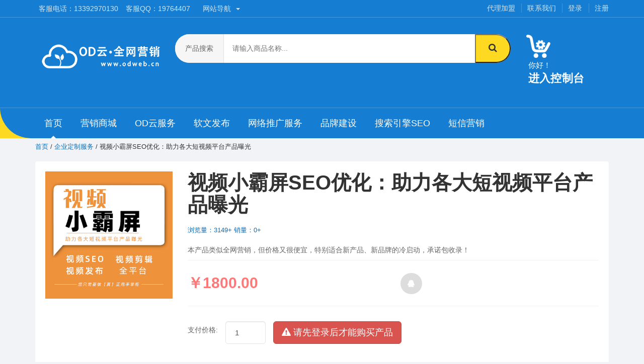

--- FILE ---
content_type: text/html; charset=utf-8
request_url: http://shop.odweb.cn/goods-14051.html
body_size: 14500
content:
<!DOCTYPE html>
<html lang="en">
<head>
    <meta charset="utf-8">
    <meta name="viewport" content="width=device-width, initial-scale=1.0">
    <!--[if IE]><meta http-equiv='X-UA-Compatible' content='IE=edge,chrome=1'><![endif]-->
    <title>视频小霸屏SEO优化：助力各大短视频平台产品曝光 - OD云-全网营销中心</title>
    <meta name="Keywords" content="视频小霸屏SEO优化：助力各大短视频平台产品曝光,OD云-全网营销中心" />
    <meta name="Description" content="本商品已被浏览3149次，已有0人购买了本商品,视频小霸屏SEO优化：助力各大短视频平台产品曝光,本产品类似全网营销，但价格又很便宜，特别适合新产品、新品牌的冷启动，承诺包收录！OD云-全网营销中心诚挚为您服务。" />
    <link rel="icon" href="/Public/upfiles/5456/202308/ico_odweb_48x48.ico" mce_href="/Public/upfiles/5456/202308/ico_odweb_48x48.ico" type="image/x-icon">
<link rel="stylesheet" href="/Public/Theme/market/css/bootstrap.min.css">
<link rel="stylesheet" href="/Public/Theme/market/css/main.css">
<link rel="stylesheet" href="/Public/Theme/market/css/blue.css">
<link rel="stylesheet" href="/Public/Theme/market/css/owl.carousel.css">
<link rel="stylesheet" href="/Public/Theme/market/css/owl.transitions.css">
<link rel="stylesheet" href="/Public/Theme/market/css/animate.min.css">
<link rel="stylesheet" href="/Public/Theme/market/css/rateit.css">
<link rel="stylesheet" href="/Public/Theme/market/css/bootstrap-select.min.css">
<link rel="stylesheet" href="/Public/Theme/market/css/font-awesome.css">
<link rel="stylesheet" href="/Public/Theme/market/layer/theme/default/layer.css">
</head>
<body class="cnt-home">

	<div class="hidden-xs">
<!--<div style="background-color:#4968ed" align="center">
  <a href="https://shop.lusongsong.com/goods-241.html" target="_blank"><img src="https://oss.lusongsong.com/top/baiduyuntop.png" border="0"></a>
</div>-->
</div>
<header class="header-style-1"> 
  <div class="top-bar animate-dropdown">
    <div class="container">
      <div class="header-top-inner">
        <div class="cnt-account">
          <ul class="list-unstyled">

            <li class="wishlist"><a href="/agent/">代理加盟</a></li>
            <li class="header_cart "><a href="/contact/">联系我们</a></li>


                          <li class="login"><a href="/Manage/login/index" class=" am-margin-right-sm"><i class="am-icon-user am-margin-right-xs"></i>登录</a></li>
              <li class="login"><a href="/Manage/login/index/#reg" class=" am-margin-right-sm"><i class="am-icon-user-plus am-margin-right-xs"></i>注册</a></li>          </ul>
        </div>
        
        <div class="cnt-block">
          <ul class="list-unstyled list-inline">
            <li class="dropdown dropdown-small hidden-xs">
              <a href="javascript:;" class="dropdown-toggle"><span class="value">客服电话：13392970130 </span></b></a>              <a href="https://wpa.qq.com/msgrd?v=3&uin=19764407&site=qq&menu=yes" class="dropdown-toggle" target="_blank"><span class="value">客服QQ：19764407 </span></b></a>            </li>
            <li class="dropdown dropdown-small hidden-xs"> <a href="#" class="dropdown-toggle" data-hover="dropdown" data-toggle="dropdown"><span class="value">网站导航 </span><b class="caret"></b></a>
              <ul class="dropdown-menu">
                <li><a href='javascript:;' class='m-r-10'>首 页</a></li>                <li><a href='/shop/' class='m-r-10'>营销商城</a></li>                <li><a href='/news/' class='m-r-10'><i class='fa fa-address-card-o m-r-5'></i>新闻动态</a></li>                <li><a href='http://yun.odweb.cn' target='_bank' class='m-r-10'>OD云</a></li>                <li><a href='/contact/' class='m-r-10'>联系我们</a></li>              </ul>
            </li>
          </ul>
        </div>
        <div class="clearfix"></div>
      </div>
    </div>
  </div>
  <div class="main-header">
    <div class="container">
      <div class="row">
        <div class="col-xs-12 col-sm-12 col-md-3 logo-holder"> 
          <div class="logo"> <a href="/">  <img src="/Public/upfiles/5456/202308/shop_odweb_logo_240x80.png" alt="image"> </a> </div>
          </div>
        
        <div class="col-lg-7 col-md-6 col-sm-8 col-xs-12 top-search-holder"> 
          <div class="search-area">
            <form action="/category-999998-b0.html" method="get">
              <div class="control-group">
                <ul class="categories-filter animate-dropdown">
                  <li class="dropdown "> <a class="dropdown-toggle hidden-xs"  data-toggle="dropdown" href="category.html">产品搜索 </a>
                    
                  </li>
                </ul>
                <input name="keyword" class="search-field" placeholder="请输入商品名称..." value="" />
                <button class="search-button hidden-xs" type="submit" ></button>
                </div>
            </form>
          </div>
          </div>
        
        <div class="col-lg-2 col-md-3 col-sm-4 col-xs-12 animate-dropdown top-cart-row"> 
          
          <div class="dropdown dropdown-cart"> <a href="/Manage/Index/index" class="dropdown-toggle lnk-cart">
            <div class="items-cart-inner">
              <div class="basket">
              <div class="basket-item-count"><i class="fa fa-cog fa-spin fa-2x" aria-hidden="true"></i></div>
              <div class="total-price-basket"> <span class="lay-login-username"></span> 你好！ <span class="value">进入控制台</span> </div>
              </div>
            </div>
            </a>

          </div>
          
          </div>
      </div>
      
    </div>
    
  </div>
  
  <div class="header-nav animate-dropdown">
    <div class="container">
      <div class="yamm navbar navbar-default" role="navigation">
        <div class="navbar-header">
       <button data-target="#mc-horizontal-menu-collapse" data-toggle="collapse" class="navbar-toggle collapsed" type="button"> 
       <span class="sr-only">OD云-全网营销中心</span> <span class="icon-bar"></span> <span class="icon-bar"></span> <span class="icon-bar"></span> </button>
        </div>
        <div class="nav-bg-class">
          <div class="navbar-collapse collapse" id="mc-horizontal-menu-collapse">
            <div class="nav-outer">
              <ul class="nav navbar-nav">
                <li class="active dropdown"> <a href='http://www.odweb.cn' target='_bank' class='m-r-10'>首页</a> </li>                <li class="dropdown"> <a href='/shop/' class='m-r-10'>营销商城</a> </li>                  <li class="dropdown yamm mega-menu"> <a href='http://yun.odweb.cn' target='_bank' class='m-r-10'>OD云服务</a></li>                    <li class="dropdown yamm mega-menu"> <a href='http://www.odweb.cn/ruanwenfabu.html' target='_bank' class='m-r-10'>软文发布</a></li>                      <li class="dropdown yamm mega-menu"> <a href='/Index/index/tid/10879.html' class='m-r-10'>网络推广服务</a></li>                        <li class="dropdown yamm mega-menu"> <a href='/Index/index/tid/10884.html' class='m-r-10'>品牌建设</a></li>                          <li class="dropdown yamm mega-menu"> <a href='/category-10880-b0.html' class='m-r-10'>搜索引擎SEO</a></li>                            <li class="dropdown yamm mega-menu"> <a href='/goods-14057.html' class='m-r-10'>短信营销</a></li>              </ul>
              <div class="clearfix"></div>
            </div>
          </div>
          
        </div>
      </div>
    </div>
    
  </div>  
</header>

    <div class="breadcrumb">
	<div class="container">
		<div class="breadcrumb-inner">
			<ul class="list-inline list-unstyled hidden-xs">
                <a class="active" href="/">首页</a> / <a href="/category-10878-b0.html">企业定制服务</a> / 视频小霸屏SEO优化：助力各大短视频平台产品曝光			</ul> 
		</div><!-- /.breadcrumb-inner -->
	</div><!-- /.container -->
</div>

<div class="body-content outer-top-xs">
	<div class='container'>
		<div class='row single-product'>
			<div class='col-xs-12 col-sm-12 col-sm-12'>
            <div class="detail-block wow fadeInUp animated animated" style="visibility: visible; animation-name: fadeInUp;">
				<div class="row">
					<div class="col-xs-12 col-sm-12 col-md-3 col-lg-3 gallery-holder">
    					<div class="product-item-holder size-big single-product-gallery small-gallery">
      					  <div id="owl-single-product">
        					    <div class="single-product-gallery-item" id="slide1">
        					        <a href="/Public/upfiles/0/202209/spbp.png" target="_blank">
        					            <img class="img-responsive" alt="" src="/Public/upfiles/0/202209/spbp.png" data-echo="/Public/upfiles/0/202209/spbp.png" />
       					         </a>
      					      </div>
                              
     					   </div>
					    </div>

					</div>      			
					<div class='col-sm-12 col-md-9 col-lg-9 product-info-block'>
						<div class="product-info">
							<h1 class="name">视频小霸屏SEO优化：助力各大短视频平台产品曝光</h1>
							
							<div class="rating-reviews m-t-20">
								<div class="row">
                                <div class="col-lg-12">
                                
									<div class="pull-left">
                                    <div class="stock-box">
                                    <a href="#description" class="lnk">
									  浏览量：3149+    销量：0+
									</a></div>
                                    </div>
                                    </div>
								</div>	
							</div>

							

							<div class="description-container m-t-20">
								<p>本产品类似全网营销，但价格又很便宜，特别适合新产品、新品牌的冷启动，承诺包收录！</p>
							</div>
								

							<div class="price-container info-container m-t-10">
								<div class="row">
									

									<div class="col-sm-6 col-xs-6">
										<div class="price-box">
											<span class="price" data-toggle="tooltip" data-placement="top" title="" href="#" data-original-title="参考价格">￥1800.00</span>
										</div>
									</div>

									<div class="col-sm-6 col-xs-6">
										<div class="favorite-button m-t-5">
											
											<a class="btn btn-primary" data-toggle="tooltip" data-placement="bottom" title="" href="/contact/" data-original-title="联系客服">
											    <i class="fa fa-qq"></i>
											</a>
										</div>
									</div>

								</div>
							</div>

							<div class="quantity-container info-container">
								<div class="row">
									
									<div class="qty">
										<span class="label" data-toggle="tooltip" data-placement="bottom" title="" href="#" data-original-title="如果价格是1230,则填写数字1230">支付价格:</span>
									</div>
									<form method="post" action="" class="form-horizontal">
									<div class="qty-count">
										<div class="cart-quantity">
											<div class="quant-input"  data-toggle="tooltip" data-placement="top" title="" href="#" data-original-title="如果价格是1230,则填数字1230">
                                                <input name="buynum" type="number text" class="form-control" value="1">
							              </div>
							            </div>
									</div>
								
                                    <div class="add-btn">
										 <div class="lay-not-login">
                                              <a href="/Manage/login/index/?back_url=http%3A%2F%2Fruanwen.lusongsong.com%2Fgoods-14051.html" class="btn btn-danger btn-lg"><i class="fa fa-warning"></i> 请先登录后才能购买产品</a>
                                    </div>
                                         <div class="lay-login" style="display: none;">
											 <textarea class="form-control txt" name="content" style="display: none;" ></textarea>
                                           <button type="button" class="btn btn-primary btn-lg submit-goods-buy" data-content="再次确认<br /><h6>视频小霸屏SEO优化：助力各大短视频平台产品曝光</h6>" data-price="1.00" data-rebate="0" data-toggle="tooltip" data-placement="top" title="" href="#" data-original-title="别忘了填写购买需求哦！"><i class="fa fa-shopping-cart"></i> 立即购买</button>
									</div>
								</div>
                                </form>
							</div>

						</div>
					</div>
				</div>
                </div>
              </div>
                
				
				<div class="product-tabs inner-bottom-xs">
					<div class="row">
						<div class="col-sm-12 col-md-3 col-lg-3">
							<ul id="product-tabs" class="nav nav-tabs nav-tab-cell">
								<li class="active"><a data-toggle="tab" href="#description">商品详情</a></li>
								<li><a data-toggle="tab" href="#review">购买记录（0+）</a></li>

							</ul><!-- /.nav-tabs #product-tabs -->
                            <section class="section featured-product hidden-xs">
          <h3 class="section-title">相关商品</h3>
         <div class="ad-imgs">

       <div class="item item-carousel">
			<div class="products">
	          <div class="product">		
		     <div class="product-image">
			 <div class="image">
				<a href="/goods-14051.html"><img  src="/Public/upfiles/0/202209/spbp.png" alt="视频小霸屏SEO优化：助力各大短视频平台产品曝光"></a>
			</div>			
			 <div class="tag sale"><span>热门</span></div>            		   
		     </div>
		<div class="product-info text-left">
			<h5><a href="/goods-14051.html">视频小霸屏SEO优化：助力各大短视频</a></h5>
			<!--<div class="rating rateit-small"></div>
			<div class="description"></div>-->
			<div class="product-price">	
				<span class="price" data-toggle="tooltip" data-placement="top" title="" href="#" data-original-title="参考价格">￥1800.00</span>
			</div>
		</div>
			</div>
			</div>
		</div><div class="item item-carousel">
			<div class="products">
	          <div class="product">		
		     <div class="product-image">
			 <div class="image">
				<a href="/goods-14046.html"><img  src="/Public/upfiles/10875/202005/219_G_1490386302285.jpg" alt="网站建设：建站一条龙服务"></a>
			</div>			
			 <div class="tag sale"><span>热门</span></div>            		   
		     </div>
		<div class="product-info text-left">
			<h5><a href="/goods-14046.html">网站建设：建站一条龙服务</a></h5>
			<!--<div class="rating rateit-small"></div>
			<div class="description"></div>-->
			<div class="product-price">	
				<span class="price" data-toggle="tooltip" data-placement="top" title="" href="#" data-original-title="参考价格">￥1800.00</span>
			</div>
		</div>
			</div>
			</div>
		</div><div class="item item-carousel">
			<div class="products">
	          <div class="product">		
		     <div class="product-image">
			 <div class="image">
				<a href="/goods-14044.html"><img  src="/Public/upfiles/10875/202005/221_G_1515369674813.jpg" alt="企业网站SEO优化服务（正规SEO优化，杜绝黑帽SEO）"></a>
			</div>			
			 <div class="tag sale"><span>热门</span></div>            		   
		     </div>
		<div class="product-info text-left">
			<h5><a href="/goods-14044.html">企业网站SEO优化服务（正规SEO优</a></h5>
			<!--<div class="rating rateit-small"></div>
			<div class="description"></div>-->
			<div class="product-price">	
				<span class="price" data-toggle="tooltip" data-placement="top" title="" href="#" data-original-title="参考价格">￥1800.00</span>
			</div>
		</div>
			</div>
			</div>
		</div><div class="item item-carousel">
			<div class="products">
	          <div class="product">		
		     <div class="product-image">
			 <div class="image">
				<a href="/goods-14053.html"><img  src="/Public/upfiles/5444/202212/sph.jpg" alt="微信视频号、抖音、快手内容代运营、粉丝代运营"></a>
			</div>			
			 <div class="tag sale"><span>热门</span></div>            		   
		     </div>
		<div class="product-info text-left">
			<h5><a href="/goods-14053.html">微信视频号、抖音、快手内容代运营、粉</a></h5>
			<!--<div class="rating rateit-small"></div>
			<div class="description"></div>-->
			<div class="product-price">	
				<span class="price" data-toggle="tooltip" data-placement="top" title="" href="#" data-original-title="参考价格">￥1800.00</span>
			</div>
		</div>
			</div>
			</div>
		</div>         </div>
         </section>
         
						</div>
						<div class="col-sm-12 col-md-9 col-lg-9">

							<div class="tab-content">
								
								<div id="description" class="tab-pane in active">
									<div class="product-tab wow fadeInUp animated animated" style="visibility: visible; animation-name: fadeInUp;">
										<p class="text"><blockquote style="white-space: normal; text-align: left;"><p style="text-align: left;">在成为一个服务商之前，首先我门也是自媒体平台作者，作为一个短视频自媒体人创业者，需要倾注自己无尽的努力和付出。</p><p style="text-align: left;">商家本弱，创业不易，想必创业的心，咱们都是一样的，<strong><span style="color: rgb(255, 0, 0);">我们都希望把自己的平台越做越好，越做越大。</span></strong>我们不敢保证我的价格有多低，但是，我保证这里所有帮你操作的团队成员，也和操作自己的平台一样，用心负责，靠服务盈利。</p></blockquote><p style="text-align: center;"><img src="/Public/upfiles/0/202209/20220902162950521630.png" title="视频小霸屏SEO优化：助力各大短视频平台产品曝光" alt="视频小霸屏SEO优化：助力各大短视频平台产品曝光" width="960" height="400"/></p><p style="text-align: center;"><img src="/Public/upfiles/0/202209/20220902162951207263.jpg" title="视频小霸屏SEO优化：助力各大短视频平台产品曝光" alt="视频小霸屏SEO优化：助力各大短视频平台产品曝光" width="960" height="400"/></p><p style="text-align: center;"><img src="/Public/upfiles/0/202209/20220902162952837714.png" title="视频小霸屏SEO优化：助力各大短视频平台产品曝光" alt="视频小霸屏SEO优化：助力各大短视频平台产品曝光" width="960" height="400"/></p><p style="text-align: center;"><img src="/Public/upfiles/0/202209/20220902162955777140.png" title="视频小霸屏SEO优化：助力各大短视频平台产品曝光" alt="视频小霸屏SEO优化：助力各大短视频平台产品曝光" width="960" height="400"/></p><p style="white-space: normal; text-align: left;"><br/></p><p style="text-align: center;"><img src="/Public/upfiles/0/202209/20220902162953853819.jpg" title="视频小霸屏SEO优化：助力各大短视频平台产品曝光" alt="视频小霸屏SEO优化：助力各大短视频平台产品曝光" width="960" height="800"/></p><blockquote style="white-space: normal; text-align: left;"><p style="text-align: left;"><strong><span style="font-size: 24px;">视频小霸屏作用：</span></strong></p><p style="text-align: left;"><strong><span style="font-size: 24px;"><em>1.</em></span></strong>您发出的每一个视频都会有热度，不论你有没有粉丝，这个是平台分发的~</p><p style="text-align: left;"><strong><em><span style="font-size: 24px;">2.</span></em></strong>各家视频内容分散，用户习惯“搜索+新浏览页”的方式找到目标视频并进行观看。</p><p style="text-align: left;"><strong><span style="font-size: 24px;"><em>3.</em></span></strong>不论平台怎么变规则怎么变，不变的是索流量最为精准</p><p style="text-align: left;"><strong><span style="font-size: 24px;"><em>4.</em></span></strong>视频有着不错的排名，更好的提高产品曝光</p></blockquote><p style="text-align: center;"><img src="/Public/upfiles/0/202209/20220902175446531256.png" title="视频小霸屏SEO优化报价" alt="视频小霸屏SEO优化报价" width="960" height="546"/></p><p style="white-space: normal; text-align: left;"><span style="font-size: 24px;"><strong>常见问题解答：</strong></span></p><p style="white-space: normal; text-align: left;">问：视频小霸屏能保证销售额吗？保证销量吗？保证流量吗？</p><p style="white-space: normal; text-align: left;">答：有这种想法的客户我是非常理解的，毕竟自己不懂，但是就是这些不懂的客户最容易被骗子拿捏。影响销售额、销量的因素是多方面的，不是只靠做一次推广可以决定的，包括但不限与同行的活动、同行的价格、咱们宝贝的质量、客服的转化能力，客户对产品的认可度等等。我们给您提供的是专业的服务，是和你共赢，不是帮您实现暴富梦，如果一上来让我们承诺稳赚多少的，这个我们做不到。</p><p style="white-space: normal; text-align: left;">问：您们发的视频能保证每个视频的播放量是多少吗？</p><p style="white-space: normal; text-align: left;">答：我们不能承诺播放量，但是发出去的视频肯定会有曝光而且是持续的，如果有人能保证你每天视频都能达到多少的曝光极大的可能他们是刷的，优质的内容正确的发布方式是短视频的核心，我们以内容为主。</p><p style="white-space: normal; text-align: left;">问：这个发布需要提供账号和密码吗？</p><p style="white-space: normal; text-align: left;">答：不需要，我们做的是视频小霸屏而非视频代运营，原理是通过发布大量视频到一些权重高的账号从而获得排名，如需视频代运营可购买此产品。</p><p style="white-space: normal; text-align: left;">问：发布完成后会有报表吗？</p><p style="white-space: normal; text-align: left;">答：有，项目完成后我们会将工作内容以文档和截图的方式反馈给您。</p></p>
									</div>	
								</div><!-- /.tab-pane -->

								<div id="review" class="tab-pane">
									<div class="product-tab">

										<div class="product-add-review">
											<div class="review-table">
												<div class="table-responsive">
													<table class="table">	
														<thead>
															<tr>
																<th>用户名</th>
																<th>购买数量</th>
																<th>购买时间</th>
																<th>订单状态</th>
															</tr>
														</thead>	
														<tbody>
                                                        														</tbody>
													</table>
												</div>
											</div>
											

										</div><!-- /.product-add-review -->										
										
							        </div><!-- /.product-tab -->
								</div><!-- /.tab-pane -->



							</div><!-- /.tab-content -->
						</div><!-- /.col -->
					</div><!-- /.row -->
				</div><!-- /.product-tabs -->
			
			</div>

			<div class="clearfix"></div>
		</div><!-- /.row -->
	</div><!-- /.container -->
</div>


        <div class="row our-features-box hidden-xs" style="background-image: url(/Public/upfiles/0/201710/150875112444693.jpg); background-position: 100%; color:#FFF">
     <div class="container">
      <ul>
        <li>
          <div class="feature-box">
           <i class="fa fa-user-plus fa-4x" style="color:#FFF;"></i>
            <h2 style="font-size:50px;font-weight: 700;color: #fff;">274444</h2>
            <div class="content-blocks" style="color:#FFF;">注册用户</div>
          </div>
        </li>
        <li>
          <div class="feature-box">
          <i class="fa fa-line-chart fa-4x" style="color:#FFF;"></i>
            <h2 style="font-size:50px;font-weight: 700;color: #fff;">13884</h2>
            <div class="content-blocks" style="color:#FFF;">合作媒体</div>
          </div>
        </li>
        <li>
          <div class="feature-box">
          <i class="fa fa-list-ul fa-4x" style="color:#FFF;"></i>
            <h2 style="font-size:50px;font-weight: 700;color: #fff;">569135</h2>
            <div class="content-blocks" style="color:#FFF;">订单处理量</div>
          </div>
        </li>
        <li>
          <div class="feature-box">
          <i class="fa fa-comments-o fa-4x" style="color:#FFF;"></i>
            <h2 style="font-size:50px;font-weight: 700;color: #fff;">1169487</h2>
            <div class="content-blocks" style="color:#FFF;">短信发送量</div>
          </div>
        </li>
        
      </ul>
      <div class="avatar"><a href="/Manage/Index/index"><button class="btn btn-primary outer-top-xs">立即免费注册</button></a>
      <div class="content-blocks h2 outer-top-xs">注册后即可体验50余种产品</div>
      </div>
    </div>
  </div>

<footer id="footer" class="footer color-bg">
  <div class="footer-bottom">
    <div class="container">
      <div class="row">
        <div class="col-xs-12 col-sm-6 col-md-3">
        <div class="address-block">
        
          <!-- /.module-heading -->
          
          <div class="module-body">
            <ul class="toggle-footer" style="">
              <li class="media">
                <div class="pull-left"> <span class="icon fa-stack fa-lg"> <i class="fa fa-map-marker fa-stack-1x fa-inverse"></i> </span> </div>
                <div class="media-body">
                  <p>www.odweb.cn</p>
                </div>
              </li>
              <li class="media">
                <div class="pull-left"> <span class="icon fa-stack fa-lg"> <i class="fa fa-volume-control-phone fa-stack-1x fa-inverse"></i> </span> </div>
                <div class="media-body">
                  <p>13392970130</p>
                </div>
              </li>
              <li class="media">
                <div class="pull-left"> <span class="icon fa-stack fa-lg"> <i class="fa fa-qq fa-stack-1x fa-inverse"></i> </span> </div>
                <div class="media-body"> <span><a href="http://wpa.qq.com/msgrd?v=3&uin=19764407&site=qq&menu=yes">19764407</a></span> </div>
              </li>
            </ul>
          </div>
          </div>
        </div>
        
        <div class="col-xs-12 col-sm-6 col-md-3 hidden-xs">
          <div class="module-heading">
            <h4 class="module-title">【快速链接】</h4>
          </div>
          
          <div class="module-body">
            <ul class='list-unstyled'>
              <li class="first"><a href='http://www.odweb.cn' target='_bank' class='m-r-10'>首 页</a></li>
              <li><a href='/shop/' class='m-r-10'>全网营销商城</a></li>
              <li><a href='http://yun.odweb.cn' target='_bank' class='m-r-10'>OD云服务中心</a></li>
              <li><a href='/Index/index/tid/10884.html' class='m-r-10'>企业品牌建设</a></li>
              <li><a href='http://www.odweb.cn/ruanwenfabu.html' target='_bank' class='m-r-10'>软文发布</a></li>
              <li><a href='http://www.odweb.cn/ruanwentaocan.html' target='_bank' class='m-r-10'>软文套餐</a></li>
              <li><a href='/goods-14046.html ' class='m-r-10'>网站建设</a></li>
              <li><a href='http://yun.odweb.cn/services/mail/' target='_bank' class='m-r-10'>企业邮局</a></li>
            </ul>
          </div>
        </div>
        
        <div class="col-xs-12 col-sm-6 col-md-3 hidden-xs">
          <div class="module-heading">
            <h4 class="module-title">【服务支持】</h4>
          </div>

          <div class="module-body">
            <ul class='list-unstyled'>
              <li class="first"><a href='http://yun.odweb.cn/services/trademark/' target='_bank' class='m-r-10'>商标注册</a></li>
              <li><a href='/Manage/login/index' class='m-r-10'>登录商城</a></li>
               <li><a href='/Manage/login/index/#reg' class='m-r-10'>会员注册</a></li>              <li><a href='/contact/' class='m-r-10'>联系我们</a></li>            </ul>
          </div>
        </div>
        
        <div class="col-xs-12 col-sm-6 col-md-3 hidden-xs">
          <div class="module-heading">
            <h4 class="module-title">业务咨询</h4>
          </div>
          
          <div class="module-body">
            <ul class='list-unstyled'>
              <img src="/Public/upfiles/5456/202308/vx%E5%AE%A2%E6%9C%8D.png" style="max-width: 200px;">
                            </ul>
          </div>
        </div>
      </div>
    </div>
  </div>
  <div class="copyright-bar">
    <div class="container">
      <div class="col-xs-12 col-sm-4 no-padding social">
        <ul class="link">
          <li><a target="_blank" rel="nofollow" href="/" title="OD云-全网营销中心"><img src="/Public/upfiles/5456/202308/shop_odweb_logo_240x80.png" alt="image"></a></li>
          <li class="pull-left">做网络推广，到OD云-全网营销中心</li>
        </ul>
      </div>
      <div class="col-xs-12 col-sm-4 no-padding copyright hidden-xs">©2023 <a href="http://shop.odweb.cn">OD云-全网营销中心</a> - OD科技 旗下网站. All Rights Reserved.<br /><a href="https://beian.miit.gov.cn/" target="_blank">粤ICP备2023081991号</a>
<script>
// shop.odweb.cn
var _hmt = _hmt || [];
(function() {
  var hm = document.createElement("script");
  hm.src = "https://hm.baidu.com/hm.js?45cd05413ce336947f3a5f63a6083344";
  var s = document.getElementsByTagName("script")[0]; 
  s.parentNode.insertBefore(hm, s);
})();
</script><meta name="baidu-site-verification" content="codeva-O8NkWQ80JQ" />	</div>
      <div class="col-xs-12 col-sm-4 no-padding hidden-xs">
        <div class="clearfix payment-methods">
          <ul>
            <li><img src="/Public/Theme/market/images/payments/1.png" alt=""></li>
            <li><img src="/Public/Theme/market/images/payments/2.png" alt=""></li>
            <li><img src="/Public/Theme/market/images/payments/3.png" alt=""></li>
            <li><img src="/Public/Theme/market/images/payments/5.png" alt=""></li>
          </ul>
        </div>
      </div>
    </div>
  </div>
</footer>


<!-- Go Top -->
<!-- Javascript -->

<script src="/Public/Theme/market/js/jquery-1.11.1.min.js"></script> 
<script src="/Public/Theme/market/js/bootstrap.min.js"></script> 
<script src="/Public/Theme/market/js/bootstrap-hover-dropdown.min.js"></script> 
<script src="/Public/Theme/market/js/owl.carousel.min.js"></script> 
<script src="/Public/Theme/market/js/echo.min.js"></script> 
<script src="/Public/Theme/market/js/jquery.easing-1.3.min.js"></script> 
<script src="/Public/Theme/market/js/bootstrap-slider.min.js"></script> 
<script src="/Public/Theme/market/js/jquery.rateit.min.js"></script> 
<script src="/Public/Theme/market/js/lightbox.min.js"></script> 
<script src="/Public/Theme/market/js/bootstrap-select.min.js"></script> 
<script src="/Public/Theme/market/js/wow.min.js"></script> 
<script src="/Public/Theme/market/js/scripts.js"></script>
<script src="/Public/Theme/market/layer/layer.js"></script>
        <script type="text/javascript" src="/Public/js/ajax.js"></script>

<script>
  var _Common={
    success:function(str,callback){



      return layer.msg(str, {

        icon:1

        ,shade: 0.3,zIndex: layer.zIndex

        ,success:function (layero) {
          layui.layer.setTop(layero);

        },end:function () {
          if( callback ) callback();
        }

      });

    },

    error:function(str,callback){


      if( typeof str=='string' ){
        return layer.msg(str, {
          icon:2
          ,shade: 0.3,zIndex: layer.zIndex
          ,success:function (layero) {
            layui.layer.setTop(layero);
          },end:function () {
            if( callback ) callback();
          }
        });
      }else{
        layer.open({
          icon:2
          ,content:str.msg
          ,title:'错误提示'
          ,shade: 0.3,zIndex: layer.zIndex
          ,success:function (layero) {
            layui.layer.setTop(layero);
          },end:function () {
            if( callback ) callback();
          }
        });
      }


    },
    alert:function(option){

      layer.open({
        type:99,
        title:'提示',
        html:option.html,
        icon:option.icon || 3,
        btn:option.btn || [ '确认' ],
        yes:function (d,index, layero) {
          Common.close(index);
          option.yes();
        }
      });

    },
    confirm:function(option){

      layer.open({
        type:99,
        title:'提示',
        html:option.html,
        icon:3,
        btn:option.btn || [ '确认','关闭' ],
        yes:function (d,index, layero) {
          Common.close(index);
          option.yes();
        }
      });

    },
  }
    $(function(){
        $('[data-toggle=popover]').popover();

    })
</script>

    

							<div class="modal fade modal-success-index" id="ui-modal-alert" tabindex="9998" style="z-index: 99999;">

								<div class="modal-dialog">

									<div class="modal-content">

									

										<div class="modal-body">

											<div class="alert alert-danger m-b-0">

												<h4><i class="fa fa-info-circle"></i> 温馨提示</h4>

												<h5><strong class="ui-modal-alert-content "></strong></h5>

											</div>

										</div>

										<div class="modal-footer">

											

											<a href="javascript:;" class="btn btn-sm btn-danger ui-modal-alert-action">确认</a>

											<a href="javascript:;" class="btn btn-sm btn-danger ui-modal-close" data-dismiss="modal">关闭</a>

										</div>

									</div>

								</div>

							</div>

							<div class="modal fade modal-success-index" id="ui-modal-success" tabindex="9999" style="z-index: 99999;">

								<div class="modal-dialog">

									<div class="modal-content">

									

										<div class="modal-body">

											<div class="alert alert-success m-b-0">

												<h4><i class="fa fa-check-circle text-success"></i> 提示</h4>

												<h5><strong class="ui-modal-alert-content "></strong></h5>

											</div>

										</div>

										<div class="modal-footer">

										

											<a href="javascript:;" class="btn btn-sm btn-danger ui-modal-close"  data-dismiss="modal">确认</a>

										</div>

									</div>

								</div>

							</div>	

							

							

							<div class="modal  modal-message fade " id="ui-modal-message">

								<div class="modal-dialog modal-lg">

									<div class="modal-content">

										

											

										

									</div>

								</div>	

							</div>							

													

							

	<script>



        var ModalSuccess=function(content,isclose,autoclose){

            $("#ui-modal-success").find(".ui-modal-alert-content").html(content);

            $("#ui-modal-success").modal("show");

            $("#ui-modal-success").off('hide.bs.modal');





            if(isclose){

                $("#ui-modal-success").on('hide.bs.modal',

                    function() {

                        var name = isclose.name || "关闭";

                        $("#ui-modal-success").find(".ui-modal-close").html(name);

                        if(isclose.action){isclose.action();}

                    });

            }

            if(autoclose){

                var time = autoclose.time || 0;

                if(time>0){

                    setTimeout( function(){ $("#ui-modal-success").modal("hide"); } , time * 1000 );

                }else{

                    $("#ui-modal-success").modal("hide");

                }

            }

        }




        var ModalAlert=function(content,isaction,isclose,autoclose){



	$("#ui-modal-alert").find(".ui-modal-alert-content").html(content);

	

	$("#ui-modal-alert").modal("show");

	$("#ui-modal-alert").off('shown.bs.modal');

	$("#ui-modal-alert").off('hide.bs.modal');

	console.log(content);

	if(isaction){

	$("#ui-modal-alert").find(".ui-modal-alert-action").show();

	$("#ui-modal-alert").on('shown.bs.modal',

  		  function() {

		  var name = isaction.name || "确认";

		  $("#ui-modal-alert").find(".ui-modal-alert-action").html(name);

		  if(isaction.action){

		  $("#ui-modal-alert").find(".ui-modal-alert-action").off("click");

		  $("#ui-modal-alert").find(".ui-modal-alert-action").on("click", function(){ isaction.action($("#ui-modal-alert")); } );

		  }

		  

		  

  	  });

	

		

		

	}else{

		$("#ui-modal-alert").find(".ui-modal-alert-action").hide();

	}

	if(isclose){

		$("#ui-modal-alert").on('hide.bs.modal',

  		  function() {

		  var name = isclose.name || "关闭";

		  $("#ui-modal-alert").find(".ui-modal-close").html(name);

		 if(isclose.action){isclose.action();}

  	  });

	}

	if(autoclose){

		var time = autoclose.time || 0;

		if(time>0){

			setTimeout( function(){ $("#ui-modal-alert").modal("hide"); } , time * 1000 );

		}else{

			$("#ui-modal-alert").modal("hide");

		}

		

	}

}	

var _ajaxDelete=function(){



$("a.ajax-delete").off("click");

$("a.ajax-delete").on("click", function(){

		var title=$(this).data("title");

		var url=$(this).attr("href") || window.location.href;

		var tag=$(this).data("tag") || "文章";

		var content = $(this).data("content") || "确认要删除"+tag+"【"+title+"】";

		ModalAlert(content,{"action":function(){

				var object={};

				object["id"+Math.random()]="ajax";

				getPost(

						url,

						object,

						null,

						function(data){

							if(data.code==0){

							

								ModalAlert("",null,null,{time:0});

								ModalSuccess(data.message,null,{time:1.5});

								

								setTimeout( function(){

								data.Link = data.Link || "";

								data.CallBack = data.CallBack || "";

								if(data.Link!=""){

								if(data.Link!="#"){

									window.location.href=data.Link;

								}else{

									if(data.CallBack!=""){

										eval(data.CallBack+"()");

									}

								}

								}else{

								window.location.reload();

								}

								}

								,1500 )

								

							}

							else{

								ModalAlert(data.message,null,null,{time:999});

							}

						},

						function(e){

							ModalAlert("未知异常",null,null,{time:999});

						}

					

					);			

		}

		})

		

		return false;

	

	} );



}	







		$(document).ready(function() {

		_ajaxDelete();



	

		});		

	

	</script>
    <script src="/Public/assets/plugins/sweetalert2/dist/sweetalert2.js"></script>


    <script>
        $( function () {
            $(".sidebar li a").on( "click" , function () {
                $(".sidebar li.active").removeClass("active");
                $(this).closest("li").addClass("active");
            } );

        } )
    </script>
    <script>


        function _showp(AdminInfo,paymoney,callbak) {
            try{
                var html='<a href="'+AdminInfo+'" target="_blank" class="btn btn-primary btn-fill btn-lg btn-block">联系客服人工充值</a><a href="javascript:;" class="btn btn-danger btn-fill btn-lg btn-block onlinepay" data-id="ali" style="margin-top: 10px;">支付宝在线充值</a><a href="javascript:;" class="btn btn-info btn-fill btn-lg btn-block onlinepay" data-id="wx" style="margin-top: 10px;">微信在线充值</a>';

                swal(
                    {
                        title:'余额不足，请充值',
                        html:html,
                        type:'error',
                        allowOutsideClick:false,
                        showCancelButton: false,
                        allowEscapeKey:false,
                        customClass:'moeypay',
                        confirmButtonText: "关闭",

                        reverseButtons:true
                    }
                );
                $('.moeypay .onlinepay').off('click').on('click',function () {
                    var paymode=$(this).data('id');
                    swal.enableLoading();
                    getPost(
                        '/Manage/Money/pay',
                        {"amount":paymoney,'qr':'yes',"paymode":paymode},
                        {},
                        function (data) {
                            swal.disableLoading();
                            swal(
                                {
                                    title:(paymode=='ali') ? '请用支付宝扫一扫完成充值' : '请用微信扫一扫完成充值',
                                    html:'<img src="'+data.url+'" style="width: 60%">',

                                    allowOutsideClick:false,
                                    showCancelButton: true,
                                    allowEscapeKey:false,
                                    customClass:'paysubmit',
                                    confirmButtonText: "充值完成点此确认",
                                    cancelButtonText:'不充了，关闭',
                                    reverseButtons:true,
                                    preConfirm:function () {
                                        swal.disableLoading();
                                        return new Promise(function(resolve) {

                                            swal.enableLoading();

                                            getPost(
                                                '/Manage/Money/notify',
                                                {order:data.orderid},
                                                {},
                                                function (result) {
                                                    swal.disableLoading();
                                                    if( result.status==1 ){
                                                        if( callbak ){
                                                            callbak(result);
                                                        }
                                                    }else{
                                                        alert(result.info);

                                                    }
                                                },function (e) {

                                                    alert('网络错误，请重试');
                                                    swal.disableLoading();

                                                }

                                            );


                                        })
                                    }
                                }

                            );
                        },function (e) {
                            alert('网络错误');
                            swal.disableLoading();
                            _showp(AdminInfo,paymoney,callbak);

                        }
                    );



                })


            }catch (e) {
                alert("不支持SWAL组件，请联系管理人员");
            }
        }

        var allowExt = ',.doc,.docx,';
        var AdminInfo="https://wpa.qq.com/msgrd?v=3&amp;uin=&amp;site=qq&amp;menu=yes";

        var _goods_submit=function (_this) {
            var form = _this.closest('form');
            _this.removeClass('btn-warning').addClass('btn-info').children('i').removeClass('fa-shopping-cart').addClass('fa-refresh fa-spin');
            var object=form.serializeArray();

            getPost(
                '/Manage/Shop/goods/id/14051.html',
                object,
                null,
                function (data) {
                    if( data.code==0 ){
                        _this.addClass('btn-success').removeClass('btn-info').html('<i class="fa fa-check"></i> 购买成功');
                    }else{



                        _goods_buy();
						_Common.error( data.message+'，请重试' );
                    }
                },function (e) {
                    _goods_buy();
						_Common.error( '网络错误，请重试' );
                }
            );
        };
var swal2=function (option,submit) {
    swal('加载中');
    swal(option).then(function (isConfirm) {
        submit(isConfirm);
    });
};

        var _goods_buy=function () {
            $('.submit-goods-buy').off('click');

            $('.submit-goods-buy').addClass('btn-warning').removeClass('btn-info').children('i').addClass('fa-shopping-cart').removeClass('fa-refresh fa-spin');

            $('.submit-goods-buy').on('click',function () {
				$('.submit-goods-buy').off('click');
				var _this= $(this);
				var price=parseFloat(_this.data('price'));
				var rebate=parseFloat(_this.data('rebate'));
				var form = _this.closest('form');
				var num=parseFloat(form.find('input[name="buynum"]').val());
				var rebateHtml='消耗返点：￥'+parseInt((price*num*rebate)*100)/10000+'';
				if( rebate<0 ){
					rebateHtml='赠送返点：+￥'+(0-parseInt((price*num*rebate)*100)/10000)+'';
				}
				/*********************/

				var html2='<div class="row" style="padding: 20px;margin: 0">\n' +
					
						'                                    <div class="col-sm-12 col-xs-12">\n' +
						'\t\t\t\t\t\t\t\t\t\t\t\t<div class="form-group">\n' +
						'\t\t\t\t\t\t\t\t\t\t\t\t\t<label for="exampleInputTag">购买要求: </label>\n' +
						'\t\t\t\t\t\t\t\t\t\t\t\t\t<textarea class="form-control txt" name="content" placeholder="填写如网址+关键词+留言+备注等信息"></textarea>\n' +
						'\t\t\t\t\t\t\t\t\t\t\t\t</div>\n' +
						'\n' +
						'\t\t\t\t\t\t\t\t\t\t\t</div>\n' +
						'                                    <div class="col-sm-12 col-xs-12">\n' +
						'\t\t\t\t\t\t\t\t\t\t\t\t<div class="form-group">\n' +
						'                                                <label for="exampleInputTag">详细文档（非必填）：</label>\n' +
						'                                                <input type="file" class="btn" name="uploadfiles" data-userid="" id="file-selector" accept=".doc,.docx">\n' +
						'                                                </div>\n' +
						'\t\t\t\t\t\t\t\t\t\t\t</div>\n' +
						'                                            \n' +
						'\t\t\t\t\t\t\t\t\t</div>';
				layer.open({
					type:1,
					title:'购买需求（非必填）',
					content:html2,
					btn:['确认购买','关闭'], zIndex: layer.zIndex,
					id:'buy',
					yes:function(index, layro){
						var that=layro.find('#file-selector');
						var file = that.get(0).files[0];
						var html = '<div style="padding: 20px;"><h5 style="text-align: left;">购买数量：'+num+'</h5>';
						html +='<h5 style="text-align: left;color: #ff0000;">商品总价：￥'+(price*num)+'</h5>';
						if(rebate<=0){
							html +='<h5 style="text-align: left;color: #ff0000;">消耗余额：￥'+(price*num)+'</h5>';
						}else{
							html +='<h5 style="text-align: left;color: #ff0000;">消耗余额：￥'+parseFloat((price*num)*(100-rebate)/100)+'</h5>';
						}

						html +='<h5 style="text-align: left;color: #ff0000;">'+rebateHtml+'</h5>';
						html +='<h5 style="text-align: left">购买要求：'+form.find('textarea[name="content"]').val()+'</h5><br>下单后请登陆控制台【我的商城订单】中查看详情';

						if( file ){
							html +='<h5 style="text-align: left">需求文档：'+file.name+'</h5>';
						}
						html +='</div>';
						layer.open({
							type:1,
							title:_this.data('content'),
							content: html,
							btn:['确认购买','关闭'],
							zIndex: layer.zIndex,
							id:'submit',
							success:function (layro,index) {
								layer.setTop(layro);
							},
							yes:function (index2,layro2) {
								form.find('textarea[name="content"]').val( layro.find('textarea[name="content"]').val() );

								if( file ){
									if( layro.find('textarea[data-success="ok"]').size()>0 ){
										layer.close(index2);
										layer.close(index);
										_goods_submit(_this);
										return false;
									}


									var d=/\.[^\.]+$/.exec(file.name);
									var ext = d[0].toLowerCase();

									if( allowExt.indexOf( ','+ext+',' )==-1 ){
										_Common.error( '不允许上传'+ext );
										_goods_buy();
										return false;
									}
									if( file.size>20*1024*1024 ){
										_Common.error( '最大只能上传20M的文件' );
										_goods_buy();
										return false;
									}

									_this.removeClass('btn-warning').addClass('btn-info').children('i').removeClass('fa-shopping-cart').addClass('fa-refresh fa-spin');
									_this.removeClass('btn-warning').addClass('btn-info').children('i').removeClass('fa-shopping-cart').addClass('fa-refresh fa-spin');
									var fd = new FormData();
									fd.append("file",file);
									that.next('div.help-block').children('div[data-id="0"]').children('.btn').addClass('btn-primary btn-fill').html('<i class="fa fa-refresh fa-spin m-r-5"></i>0%');
									fd.append("action", 'doc');
									$.ajax({
										url: "/Manage/Shop/goods.html",
										type: "POST",
										processData: false,
										contentType: false,
										data: fd,
										xhr: function () {  // custom xhr
											myXhr = $.ajaxSettings.xhr();
											if (myXhr.upload) {
												myXhr.upload.addEventListener('progress', function (evt) {

													var percentComplete = Math.round(evt.loaded * 100 / evt.total);
													percentComplete = 50+parseInt(percentComplete/2);
													if (percentComplete == 100) percentComplete = 99;

													uploadthat.html('<i class="fa fa-refresh fa-spin m-r-5"></i>' + percentComplete + '%');

													console.log(percentComplete);
												}, false);
											}
											return myXhr;
										},
										success: function (t) {



											that.next('div.help-block').children('div[data-id="0"]').children('.btn').removeClass('btn-primary').addClass('btn-success').html('上传成功');
											form.append('<textarea style="display: none" name="details" data-success="ok"><br></br>原始文档：<a href="'+t.info+'">'+t.info+'</a></textarea>');
											layer.close(index2);
											layer.close(index);
											_goods_submit(_this);



										}, fail: function (data) {
											_goods_buy();
											that.next('div.help-block').children('div[data-id="0"]').children('.btn').removeClass('btn-primary').addClass('btn-danger').html('网络错误');
										}
									});



								}else{
									layer.close(index2);
									layer.close(index);
									_goods_submit(_this);
								}
							}
						});
						return false;
					},
					success:function (layro,index) {
						layer.setTop(layro);
						
						
					}
				});







                return false;
                /*********************/






            });
        };

        $( function () {


            $('#file-selector').change( function () {
                var that=$(this);
                var userid = that.data('userid');
                var file = that.get(0).files[0];
                console.log('file',file);
                if( !file ){
                    that.next('span').html('没有文件');
                    return false;
                }

                that.closest('form').find('textarea[data-success="ok"]').remove();
                that.next('div.help-block').html('');
                var isAllow=true;

                var d=/\.[^\.]+$/.exec(file.name);
                var ext = d[0].toLowerCase();

                if( allowExt.indexOf( ','+ext+',' )==-1 ){
					_Common.error( '不允许上传'+ext );

                    return false;
                }
                if( file.size>20*1024*1024 ){
					_Common.error( '最大只能上传20M的文件' );

                    return false;
                }
                that.next('div.help-block').append('<div data-id="0" class="m-r-5 m-t-5"><small class="btn btn-xs m-r-5">等待上传</small>'+file.name+'</div>');


                if( !isAllow ) return isAllow;
                console.log('file',userid);


            } );
            _goods_buy();

        } )
    </script>

</body>
</html>